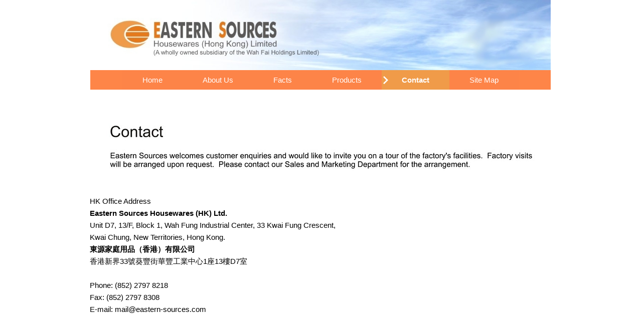

--- FILE ---
content_type: text/html; charset=utf-8
request_url: https://eastern-sources.com.hk/Contact/
body_size: 2052
content:
<!DOCTYPE html>
<html lang="en">
<head>
	<meta http-equiv="content-type" content="text/html; charset=utf-8" />
	<title>Contact</title>
	<base href="https://eastern-sources.com.hk/" />
			<meta name="viewport" content="width=device-width, initial-scale=1" />
		<meta name="description" content="" />
	<meta name="keywords" content="" />
		<!-- Facebook Open Graph -->
	<meta property="og:title" content="Contact" />
	<meta property="og:description" content="" />
	<meta property="og:image" content="" />
	<meta property="og:type" content="article" />
	<meta property="og:url" content="https://eastern-sources.com.hk/Contact/" />
	<!-- Facebook Open Graph end -->
		
	<link href="css/bootstrap.min.css" rel="stylesheet" type="text/css" />
	<script src="js/jquery-1.11.3.min.js" type="text/javascript"></script>
	<script src="js/bootstrap.min.js" type="text/javascript"></script>
	<script src="js/main.js?v=20210621101313" type="text/javascript"></script>

	<link href="css/font-awesome/font-awesome.min.css?v=4.7.0" rel="stylesheet" type="text/css" />
	<link href="css/site.css?v=20210303163110" rel="stylesheet" type="text/css" id="wb-site-stylesheet" />
	<link href="css/common.css?ts=1624268139" rel="stylesheet" type="text/css" />
	<link href="css/19.css?ts=1624268139" rel="stylesheet" type="text/css" id="wb-page-stylesheet" />
	<link rel="icon" href="/gallery/favicon_icon-ts1616080872.png" type="image/png" />
	<script type="text/javascript">
	window.useTrailingSlashes = true;
</script>
	
	<link href="css/flag-icon-css/css/flag-icon.min.css" rel="stylesheet" type="text/css" />	
	<!--[if lt IE 9]>
	<script src="js/html5shiv.min.js"></script>
	<![endif]-->

	</head>


<body class="site  " ><div class="root"><div class="vbox wb_container" id="wb_header">
	
<div class="wb_cont_inner"><div id="wb_element_instance181" class="wb_element wb_element_picture" data-plugin="Picture" title=""><a href=""><img alt="" src="gallery_gen/674b02e05805967101b4e37861e76184_1240x189.10675381264.jpg"></a></div></div><div class="wb_cont_outer"></div><div class="wb_cont_bg"></div></div>
<div class="vbox wb_container" id="wb_main">
	
<div class="wb_cont_inner"><div id="wb_element_instance182" class="wb_element wb-menu wb-menu-mobile" data-plugin="Menu"><a class="btn btn-default btn-collapser"><span class="icon-bar"></span><span class="icon-bar"></span><span class="icon-bar"></span></a><ul class="hmenu" dir="ltr"><li><a href="" target="_self">Home</a></li><li><a href="Introduction/" target="_self">About Us</a><ul><li><a href="Introduction/" target="_self">Introduction</a></li><li><a href="Mission-Statement/" target="_self">Mission Statement</a></li><li><a href="Welcome-Message/" target="_self">Welcome Message</a></li><li><a href="Eng-Automation/" target="_self">Eng. Automation</a></li><li><a href="In-House-Certified-Lab/" target="_self">In-House Certified Lab</a></li></ul></li><li><a href="Company-History/" target="_self">Facts</a><ul><li><a href="Company-History/" target="_self">Company History</a></li><li><a href="Product-Experiences/" target="_self">Product Experiences</a></li><li><a href="ISO-90012000/" target="_self">ISO 9001:2000</a></li><li><a href="Safety-Approvals/" target="_self">Safety Approvals</a></li><li><a href="Patents/" target="_self">Patents</a></li></ul></li><li><a href="Food-Grinder/" target="_self">Products</a><ul><li><a href="Tooling/" target="_self">Workshops</a></li><li><a href="Administration-building/" target="_self">More Facilities</a></li></ul></li><li class="active"><a href="Contact/" target="_self">Contact</a><ul><li><a href="Location/" target="_self">Location</a></li></ul></li><li><a href="Site-Map/" target="_self">Site Map</a></li></ul><div class="clearfix"></div></div><div id="wb_element_instance184" class="wb_element wb_element_picture" data-plugin="Picture" title=""><img alt="" src="gallery_gen/2c84990ec18679f54cc5d198b9289415.jpg"></div><div id="wb_element_instance185" class="wb_element wb_text_element" data-plugin="TextArea" style=" line-height: normal;"><p class="wb-stl-custom9">HK Office Address</p>

<p class="wb-stl-custom9"><strong>Eastern Sources Housewares (HK) Ltd.</strong></p>

<p class="wb-stl-custom9">Unit D7, 13/F, Block 1, Wah Fung Industrial Center, 33 Kwai Fung Crescent, Kwai Chung, New Territories, Hong Kong.</p>

<p class="wb-stl-custom9"><strong>東源家庭用品（香港）有限公司</strong></p>

<p class="wb-stl-custom9">香港新界33號葵豐街華豐工業中心1座13樓D7室</p>

<p class="wb-stl-custom9"> </p>

<p class="wb-stl-custom9">Phone: (852) 2797 8218</p>

<p class="wb-stl-custom9">Fax: (852) 2797 8308</p>

<p class="wb-stl-custom9">E-mail: mail@eastern-sources.com</p>

<p class="wb-stl-custom4"> </p>

<p class="wb-stl-custom4"> </p>
</div><div id="wb_element_instance186" class="wb_element" data-plugin="CustomHtml" style=" overflow: hidden;"><div style="height: 100%;"><iframe src="https://www.google.com/maps/embed?pb=!1m14!1m8!1m3!1d3689.9326244648714!2d114.12267033068846!3d22.356172736280175!3m2!1i1024!2i768!4f13.1!3m3!1m2!1s0x3403f8be95735c55%3A0x6c882d706b43716e!2sWah%20Fung%20Industrial%20Centre!5e0!3m2!1sen!2stw!4v1618729385504!5m2!1sen!2stw" width="400" height="340" style="border:0;" allowfullscreen="" loading="lazy"></iframe></div></div></div><div class="wb_cont_outer"></div><div class="wb_cont_bg"></div></div>
<div class="vbox wb_container" id="wb_footer">
	
<div class="wb_cont_inner" style="height: 144px;"><div id="wb_element_instance183" class="wb_element wb_text_element" data-plugin="TextArea" style=" line-height: normal;"><h4 class="wb-stl-custom10" style="text-align: center;">Copyright © Eastern Sources Housewares (HK) Ltd. All Rights Reserved.</h4>
</div><div id="wb_element_instance187" class="wb_element" data-plugin="" style="text-align: center; width: 100%;"><div class="wb_footer"></div><script type="text/javascript">
			$(function() {
				var footer = $(".wb_footer");
				var html = (footer.html() + "").replace(/^\s+|\s+$/g, "");
				if (!html) {
					footer.parent().remove();
					footer = $("#wb_footer, #wb_footer .wb_cont_inner");
					footer.css({height: ""});
				}
			});
			</script></div></div><div class="wb_cont_outer"></div><div class="wb_cont_bg"></div></div><div class="wb_sbg"></div></div></body>
</html>


--- FILE ---
content_type: text/css
request_url: https://eastern-sources.com.hk/css/common.css?ts=1624268139
body_size: 2039
content:
@import url("https://fonts.googleapis.com/css?family=Exo 2:100,100i,200,200i,300,300i,400,400i,500,500i,600,600i,700,700i,800,800i,900,900i&subset=cyrillic,cyrillic-ext,latin,latin-ext,vietnamese");
@import url("https://fonts.googleapis.com/css?family=Open Sans:300,300i,400,400i,600,600i,700,700i,800,800i&subset=cyrillic,cyrillic-ext,greek,greek-ext,latin,latin-ext,vietnamese");
@import url("https://fonts.googleapis.com/css?family=Open Sans Condensed:300,300i,700&subset=cyrillic,cyrillic-ext,greek,greek-ext,latin,latin-ext,vietnamese");
@import url("https://fonts.googleapis.com/css?family=PT Sans:400,400i,700,700i&subset=cyrillic,cyrillic-ext,latin,latin-ext");
@import url("https://fonts.googleapis.com/css?family=PT Sans Caption:400,700&subset=cyrillic,cyrillic-ext,latin,latin-ext");
@import url("https://fonts.googleapis.com/css?family=PT Sans Narrow:400,700&subset=cyrillic,cyrillic-ext,latin,latin-ext");
@import url("https://fonts.googleapis.com/css?family=Roboto:100,100i,300,300i,400,400i,500,500i,700,700i,900,900i&subset=cyrillic,cyrillic-ext,greek,greek-ext,latin,latin-ext,vietnamese");
@import url("https://fonts.googleapis.com/css?family=Roboto Condensed:300,300i,400,400i,700,700i&subset=cyrillic,cyrillic-ext,greek,greek-ext,latin,latin-ext,vietnamese");
@import url("https://fonts.googleapis.com/css?family=Roboto Slab:100,200,300,400,500,600,700,800,900&subset=cyrillic,cyrillic-ext,greek,greek-ext,latin,latin-ext,vietnamese");
@import url("https://fonts.googleapis.com/css?family=Averia Serif Libre:300,300i,400,400i,700,700i&subset=latin");
@import url("https://fonts.googleapis.com/css?family=IBM Plex Mono:100,100i,200,200i,300,300i,400,400i,500,500i,600,600i,700,700i&subset=cyrillic,cyrillic-ext,latin,latin-ext,vietnamese");
@import url("https://fonts.googleapis.com/css?family=Poppins:100,100i,200,200i,300,300i,400,400i,500,500i,600,600i,700,700i,800,800i,900,900i&subset=devanagari,latin,latin-ext");

.wb-stl-pagetitle { font-size: 18px; font-style: normal normal; font: normal normal 18px Arial,Helvetica,sans-serif; color: #000000; text-decoration: none; text-align: left; line-height: 25px; margin: 0px 0px 0px 0px; padding: 0px 0px 0px 0px; text-transform: uppercase; }
.wb-stl-pagetitle a { font-size: 18px; font-style: normal; font: normal normal 18px Arial,Helvetica,sans-serif; color: #000000; text-decoration: underline; text-align: left; line-height: 25px; font-weight: normal; }
.wb-stl-pagetitle a:hover { font-size: 18px; font-style: normal; font: normal normal 18px Arial,Helvetica,sans-serif; color: #000000; text-decoration: underline; text-align: left; line-height: 25px; font-weight: normal; }
.wb-stl-subtitle { font-size: 13px; font-style: normal normal; font: normal normal 13px Arial,Helvetica,sans-serif; color: #000000; text-decoration: none; text-align: left; line-height: 14px; margin: 0px 0px 0px 0px; padding: 0px 0px 0px 0px; text-transform: none; }
.wb-stl-subtitle a { font-size: 13px; font-style: normal; font: normal normal 13px Arial,Helvetica,sans-serif; color: #000000; text-decoration: underline; text-align: left; line-height: 14px; font-weight: normal; }
.wb-stl-subtitle a:hover { font-size: 13px; font-style: normal; font: normal normal 13px Arial,Helvetica,sans-serif; color: #000000; text-decoration: underline; text-align: left; line-height: 14px; font-weight: normal; }
.wb-stl-heading1 { font-size: 18px; font-style: normal normal; font: normal normal 18px Arial,Helvetica,sans-serif; color: #424242; text-decoration: none; text-align: left; line-height: 21px; margin: 0px 0px 0px 0px; padding: 0px 0px 0px 0px; text-transform: none; }
.wb-stl-heading1 a { font-size: 18px; font-style: normal; font: normal normal 18px Arial,Helvetica,sans-serif; color: #000000; text-decoration: underline; text-align: left; line-height: 21px; font-weight: normal; }
.wb-stl-heading1 a:hover { font-size: 18px; font-style: normal; font: normal normal 18px Arial,Helvetica,sans-serif; color: #000000; text-decoration: underline; text-align: left; line-height: 21px; font-weight: normal; }
.wb-stl-heading2 { font-size: 14px; font-style: normal normal; font: normal normal 14px Arial,Helvetica,sans-serif; color: #000000; text-decoration: none; text-align: left; line-height: 17px; margin: 0px 0px 0px 0px; padding: 0px 0px 0px 0px; text-transform: none; }
.wb-stl-heading2 a { font-size: 14px; font-style: normal; font: normal normal 14px Arial,Helvetica,sans-serif; color: #000000; text-decoration: underline; text-align: left; line-height: 17px; font-weight: normal; }
.wb-stl-heading2 a:hover { font-size: 14px; font-style: normal; font: normal normal 14px Arial,Helvetica,sans-serif; color: #000000; text-decoration: underline; text-align: left; line-height: 17px; font-weight: normal; }
.wb-stl-heading3 { font-size: 11px; font-style: normal normal; font: normal normal 11px Arial,Helvetica,sans-serif; color: #3B3B3B; text-decoration: none; text-align: left; line-height: 13px; margin: 0px 0px 0px 0px; padding: 0px 0px 0px 0px; text-transform: none; }
.wb-stl-heading3 a { font-size: 11px; font-style: normal; font: normal normal 11px Arial,Helvetica,sans-serif; color: #000000; text-decoration: underline; text-align: left; line-height: 13px; font-weight: normal; }
.wb-stl-heading3 a:hover { font-size: 11px; font-style: normal; font: normal normal 11px Arial,Helvetica,sans-serif; color: #000000; text-decoration: underline; text-align: left; line-height: 13px; font-weight: normal; }
.wb-stl-normal { font-size: 14px; font-style: normal normal; font: normal normal 14px Arial,Helvetica,sans-serif; color: #000000; text-decoration: none; text-align: left; line-height: 24px; margin: 0px 0px 0px 0px; padding: 0px 0px 0px 0px; text-transform: none; }
.wb-stl-normal a { font-size: 14px; font-style: normal; font: normal normal 14px Arial,Helvetica,sans-serif; color: #217DED; text-decoration: underline; text-align: left; line-height: 24px; font-weight: normal; }
.wb-stl-normal a:hover { font-size: 14px; font-style: normal; font: normal normal 14px Arial,Helvetica,sans-serif; color: #3480BA; text-decoration: underline; text-align: left; line-height: 24px; font-weight: normal; }
.wb-stl-highlight { font-size: 8px; font-style: normal bold; font: normal bold 8px Arial,Helvetica,sans-serif; color: #FF9D00; text-decoration: none; text-align: left; line-height: 14px; margin: 0px 0px 0px 0px; padding: 0px 0px 0px 0px; text-transform: none; }
.wb-stl-highlight a { font-size: 8px; font-style: normal; font: normal bold 8px Arial,Helvetica,sans-serif; color: #FF9D00; text-decoration: underline; text-align: left; line-height: 14px; font-weight: bold; }
.wb-stl-highlight a:hover { font-size: 8px; font-style: normal; font: normal bold 8px Arial,Helvetica,sans-serif; color: #FFA621; text-decoration: underline; text-align: left; line-height: 14px; font-weight: bold; }
.wb-stl-special { font-size: 8px; font-style: normal bold; font: normal bold 8px Arial,Helvetica,sans-serif; color: #1C9E30; text-decoration: none; text-align: left; line-height: 14px; margin: 0px 0px 20px 0px; padding: 0px 0px 0px 0px; text-transform: none; }
.wb-stl-special a { font-size: 8px; font-style: normal; font: normal bold 8px Arial,Helvetica,sans-serif; color: #1C9E30; text-decoration: underline; text-align: left; line-height: 14px; font-weight: bold; }
.wb-stl-special a:hover { font-size: 8px; font-style: normal; font: normal bold 8px Arial,Helvetica,sans-serif; color: #28A63B; text-decoration: underline; text-align: left; line-height: 14px; font-weight: bold; }
.wb-stl-footer { font-size: 12px; font-style: normal normal; font: normal normal 12px Arial,Helvetica,sans-serif; color: #000000; text-decoration: none; text-align: left; line-height: 14px; margin: 0px 0px 0px 0px; padding: 0px 0px 0px 0px; text-transform: none; }
.wb-stl-footer a { font-size: 12px; font-style: normal; font: normal normal 12px Arial,Helvetica,sans-serif; color: #969696; text-decoration: underline; text-align: left; line-height: 14px; font-weight: normal; }
.wb-stl-footer a:hover { font-size: 12px; font-style: normal; font: normal normal 12px Arial,Helvetica,sans-serif; color: #969696; text-decoration: none; text-align: left; line-height: 14px; font-weight: normal; }
.wb-stl-custom1 { font-size: 15px; font-style: normal bold; font: normal bold 15px Arial,Helvetica,sans-serif; color: #000000; text-decoration: none; text-align: left; line-height: 25px; letter-spacing: 1px; margin: 0px 0px 0px 0px; padding: 0px 0px 0px 0px; text-transform: none; }
.wb-stl-custom1 a { font-size: 15px; font-style: normal; font: normal bold 15px Arial,Helvetica,sans-serif; color: #FFFFFF; text-decoration: none; text-align: left; line-height: 25px; letter-spacing: 1px; font-weight: normal; }
.wb-stl-custom1 a:hover { font-size: 15px; font-style: normal; font: normal bold 15px Arial,Helvetica,sans-serif; color: #FFFFFF; text-decoration: none; text-align: left; line-height: 25px; letter-spacing: 1px; font-weight: normal; }
.wb-stl-custom2 { font-size: 14px; font-style: normal normal; font: normal normal 14px Arial,Helvetica,sans-serif; color: #949494; text-decoration: none; text-align: left; line-height: 18px; letter-spacing: 2px; margin: 0px 0px 0px 0px; padding: 0px 0px 0px 0px; text-transform: none; }
.wb-stl-custom2 a { font-size: 14px; font-style: normal; font: normal normal 14px Arial,Helvetica,sans-serif; color: #FFFFFF; text-decoration: none; text-align: left; line-height: 18px; letter-spacing: 2px; font-weight: normal; }
.wb-stl-custom2 a:hover { font-size: 14px; font-style: normal; font: normal normal 14px Arial,Helvetica,sans-serif; color: #FFFFFF; text-decoration: none; text-align: left; line-height: 18px; letter-spacing: 2px; font-weight: normal; }
.wb-stl-custom3 { font-size: 13px; font-style: normal bold; font: normal bold 13px Arial,Helvetica,sans-serif; color: #000000; text-decoration: none; text-align: left; line-height: 16px; margin: 0px 0px 0px 0px; padding: 0px 0px 0px 0px; text-transform: none; }
.wb-stl-custom3 a { font-size: 13px; font-style: normal; font: normal bold 13px Arial,Helvetica,sans-serif; color: #FFFFFF; text-decoration: none; text-align: left; line-height: 16px; font-weight: normal; }
.wb-stl-custom3 a:hover { font-size: 13px; font-style: normal; font: normal bold 13px Arial,Helvetica,sans-serif; color: #FFFFFF; text-decoration: none; text-align: left; line-height: 16px; font-weight: normal; }
.wb-stl-custom4 { font-size: 9px; font-style: normal normal; font: normal normal 9px Arial,Helvetica,sans-serif; color: #000000; text-decoration: none; text-align: left; line-height: 14px; margin: 0px 0px 0px 0px; padding: 0px 0px 0px 0px; text-transform: none; }
.wb-stl-custom4 a { font-size: 9px; font-style: normal; font: normal normal 9px Arial,Helvetica,sans-serif; color: #0099E0; text-decoration: none; text-align: left; line-height: 14px; font-weight: normal; }
.wb-stl-custom4 a:hover { font-size: 9px; font-style: normal; font: normal normal 9px Arial,Helvetica,sans-serif; color: #0081C7; text-decoration: none; text-align: left; line-height: 14px; font-weight: normal; }
.wb-stl-custom5 { font-size: 24px; font-style: normal normal; font: normal normal 24px Arial,Helvetica,sans-serif; color: #225FBA; text-decoration: none; text-align: center; line-height: 24px; margin: 0px 0px 0px 0px; padding: 0px 0px 0px 0px; text-transform: none; }
.wb-stl-custom5 a { font-size: 24px; font-style: normal; font: normal normal 24px Arial,Helvetica,sans-serif; color: #000000; text-decoration: none; text-align: center; line-height: 24px; font-weight: normal; }
.wb-stl-custom5 a:hover { font-size: 24px; font-style: normal; font: normal normal 24px Arial,Helvetica,sans-serif; color: #000000; text-decoration: none; text-align: center; line-height: 24px; font-weight: normal; }
.wb-stl-custom6 { font-size: 8px; font-style: normal normal; font: normal normal 8px Arial,Helvetica,sans-serif; color: #454545; text-decoration: none; text-align: left; line-height: 10px; margin: 0px 0px 0px 0px; padding: 0px 0px 0px 0px; text-transform: none; }
.wb-stl-custom6 a { font-size: 8px; font-style: normal; font: normal normal 8px Arial,Helvetica,sans-serif; color: #0070E8; text-decoration: none; text-align: left; line-height: 10px; font-weight: normal; }
.wb-stl-custom6 a:hover { font-size: 8px; font-style: normal; font: normal normal 8px Arial,Helvetica,sans-serif; color: #0063CC; text-decoration: none; text-align: left; line-height: 10px; font-weight: normal; }
.wb-stl-custom7 { font-size: 12px; font-style: normal normal; font: normal normal 12px Arial,Helvetica,sans-serif; color: #424242; text-decoration: none; text-align: left; line-height: 15px; letter-spacing: 3px; margin: 0px 0px 0px 0px; padding: 0px 0px 0px 0px; text-transform: none; }
.wb-stl-custom7 a { font-size: 12px; font-style: normal; font: normal normal 12px Arial,Helvetica,sans-serif; color: #000000; text-decoration: none; text-align: left; line-height: 15px; letter-spacing: 3px; font-weight: normal; }
.wb-stl-custom7 a:hover { font-size: 12px; font-style: normal; font: normal normal 12px Arial,Helvetica,sans-serif; color: #000000; text-decoration: none; text-align: left; line-height: 15px; letter-spacing: 3px; font-weight: normal; }
.wb-stl-custom8 { font-size: 15px; font-style: normal normal; font: normal normal 15px Arial,Helvetica,sans-serif; color: #949494; text-decoration: none; text-align: left; line-height: 17px; letter-spacing: 3px; margin: 0px 0px 0px 0px; padding: 0px 0px 0px 0px; text-transform: none; }
.wb-stl-custom8 a { font-size: 15px; font-style: normal; font: normal normal 15px Arial,Helvetica,sans-serif; color: #000000; text-decoration: none; text-align: left; line-height: 17px; letter-spacing: 3px; font-weight: normal; }
.wb-stl-custom8 a:hover { font-size: 15px; font-style: normal; font: normal normal 15px Arial,Helvetica,sans-serif; color: #000000; text-decoration: none; text-align: left; line-height: 17px; letter-spacing: 3px; font-weight: normal; }
.wb-stl-custom9 { font-size: 18px; font-style: normal normal; font: normal normal 18px Arial,Helvetica,sans-serif; color: #000000; text-decoration: none; text-align: left; line-height: 29px; margin: 0px 0px 0px 0px; padding: 0px 0px 0px 0px; text-transform: none; }
.wb-stl-custom9 a { font-size: 18px; font-style: normal; font: normal normal 18px Arial,Helvetica,sans-serif; color: #0099E0; text-decoration: none; text-align: left; line-height: 29px; font-weight: normal; }
.wb-stl-custom9 a:hover { font-size: 18px; font-style: normal; font: normal normal 18px Arial,Helvetica,sans-serif; color: #0081C7; text-decoration: none; text-align: left; line-height: 29px; font-weight: normal; }
.wb-stl-custom10 { font-size: 15px; font-style: normal normal; font: normal normal 15px Arial,Helvetica,sans-serif; color: #000000; text-decoration: none; text-align: left; line-height: 24px; margin: 0px 0px 0px 0px; padding: 0px 0px 0px 0px; text-transform: none; }
.wb-stl-custom10 a { font-size: 15px; font-style: normal; font: normal normal 15px Arial,Helvetica,sans-serif; color: #000000; text-decoration: none; text-align: left; line-height: 24px; font-weight: normal; }
.wb-stl-custom10 a:hover { font-size: 15px; font-style: normal; font: normal normal 15px Arial,Helvetica,sans-serif; color: #000000; text-decoration: none; text-align: left; line-height: 24px; font-weight: normal; }
.wb-stl-custom11 { font-size: 10px; font-style: normal normal; font: normal normal 10px Arial,Helvetica,sans-serif; color: #949494; text-decoration: none; text-align: left; line-height: 15px; letter-spacing: 3px; margin: 0px 0px 0px 0px; padding: 0px 0px 0px 0px; text-transform: none; }
.wb-stl-custom11 a { font-size: 10px; font-style: normal; font: normal normal 10px Arial,Helvetica,sans-serif; color: #FFFFFF; text-decoration: none; text-align: left; line-height: 15px; letter-spacing: 3px; font-weight: normal; }
.wb-stl-custom11 a:hover { font-size: 10px; font-style: normal; font: normal normal 10px Arial,Helvetica,sans-serif; color: #FFFFFF; text-decoration: none; text-align: left; line-height: 15px; letter-spacing: 3px; font-weight: normal; }
.wb-stl-custom12 { font-size: 8px; font-style: normal normal; font: normal normal 8px Arial,Helvetica,sans-serif; color: #000000; text-decoration: none; text-align: left; line-height: 8px; margin: 0px 0px 0px 0px; padding: 0px 0px 0px 0px; text-transform: none; }
.wb-stl-custom12 a { font-size: 8px; font-style: normal; font: normal normal 8px Arial,Helvetica,sans-serif; color: #FFFFFF; text-decoration: none; text-align: left; line-height: 8px; font-weight: normal; }
.wb-stl-custom12 a:hover { font-size: 8px; font-style: normal; font: normal normal 8px Arial,Helvetica,sans-serif; color: #FFFFFF; text-decoration: none; text-align: left; line-height: 8px; font-weight: normal; }
.wb-stl-custom13 { font-size: 8px; font-style: normal normal; font: normal normal 8px Arial,Helvetica,sans-serif; color: #000000; text-decoration: none; text-align: left; line-height: 8px; margin: 0px 0px 0px 0px; padding: 5px 0px 0px 0px; text-transform: none; }
.wb-stl-custom13 a { font-size: 8px; font-style: normal; font: normal normal 8px Arial,Helvetica,sans-serif; color: #FFFFFF; text-decoration: none; text-align: left; line-height: 8px; font-weight: normal; }
.wb-stl-custom13 a:hover { font-size: 8px; font-style: normal; font: normal normal 8px Arial,Helvetica,sans-serif; color: #FFFFFF; text-decoration: none; text-align: left; line-height: 8px; font-weight: normal; }
.wb-stl-custom14 { font-size: 13px; font-style: normal normal; font: normal normal 13px Arial,Helvetica,sans-serif; color: #000000; text-decoration: none; text-align: left; line-height: 13px; margin: 0px 0px 0px 0px; padding: 5px 0px 0px 0px; text-transform: none; }
.wb-stl-custom14 a { font-size: 13px; font-style: normal; font: normal normal 13px Arial,Helvetica,sans-serif; color: #FFFFFF; text-decoration: none; text-align: left; line-height: 13px; font-weight: normal; }
.wb-stl-custom14 a:hover { font-size: 13px; font-style: normal; font: normal normal 13px Arial,Helvetica,sans-serif; color: #FFFFFF; text-decoration: none; text-align: left; line-height: 13px; font-weight: normal; }
.wb-stl-custom15 { font-size: 16px; font-style: normal bold; font: normal bold 16px Arial,Helvetica,sans-serif; color: #000000; text-decoration: none; text-align: left; line-height: 30px; margin: 0px 0px 0px 0px; padding: 0px 0px 0px 0px; text-transform: none; }
.wb-stl-custom15 a { font-size: 16px; font-style: normal; font: normal bold 16px Arial,Helvetica,sans-serif; color: #FFFFFF; text-decoration: none; text-align: left; line-height: 30px; font-weight: normal; }
.wb-stl-custom15 a:hover { font-size: 16px; font-style: normal; font: normal bold 16px Arial,Helvetica,sans-serif; color: #FFFFFF; text-decoration: none; text-align: left; line-height: 30px; font-weight: normal; }
.wb-stl-custom16 { font-size: 9px; font-style: normal normal; font: normal normal 9px 'IBM Plex Mono',Arial,monospace; color: #000000; text-decoration: none; text-align: left; line-height: 14px; margin: 0px 0px 0px 0px; padding: 0px 0px 0px 0px; text-transform: none; }
.wb-stl-custom16 a { font-size: 9px; font-style: normal; font: normal normal 9px 'IBM Plex Mono',Arial,monospace; color: #0099E0; text-decoration: none; text-align: left; line-height: 14px; font-weight: normal; }
.wb-stl-custom16 a:hover { font-size: 9px; font-style: normal; font: normal normal 9px 'IBM Plex Mono',Arial,monospace; color: #0081C7; text-decoration: none; text-align: left; line-height: 14px; font-weight: normal; }
.wb-stl-custom17 { font-size: 10px; font-style: normal normal; font: normal normal 10px Arial,Helvetica,sans-serif; color: #000000; text-decoration: none; text-align: left; line-height: 15px; margin: 2px 0px 2px 0px; padding: 0px 0px 0px 0px; text-transform: none; }
.wb-stl-custom17 a { font-size: 10px; font-style: normal; font: normal normal 10px Arial,Helvetica,sans-serif; color: #FFFFFF; text-decoration: none; text-align: left; line-height: 15px; font-weight: normal; }
.wb-stl-custom17 a:hover { font-size: 10px; font-style: normal; font: normal normal 10px Arial,Helvetica,sans-serif; color: #FFFFFF; text-decoration: none; text-align: left; line-height: 15px; font-weight: normal; }
.wb-stl-list1 { font-size: 8px; font-style: normal normal; font: normal normal 8px Arial,Helvetica,sans-serif; color: #000000; text-decoration: none; text-align: left; line-height: 8px; margin: 0px 0px 0px 0px; padding: 0px 0px 0px 40px; text-transform: none; }
.wb-stl-list1 a { font-size: 8px; font-style: normal; font: normal normal 8px Arial,Helvetica,sans-serif; color: #FFFFFF; text-decoration: none; text-align: left; line-height: 8px; font-weight: normal; }
.wb-stl-list1 a:hover { font-size: 8px; font-style: normal; font: normal normal 8px Arial,Helvetica,sans-serif; color: #FFFFFF; text-decoration: none; text-align: left; line-height: 8px; font-weight: normal; }
ul.wb-stl-list1 ul:not([class]), ul.wb-stl-list1 ol:not([class]), ol.wb-stl-list1 ul:not([class]), ol.wb-stl-list1 ol:not([class]) { font-size: 8px; font-style: normal normal; font: normal normal 8px Arial,Helvetica,sans-serif; color: #000000; text-decoration: none; text-align: left; line-height: 8px; margin: 0px 0px 0px 0px; padding: 0px 0px 0px 40px; text-transform: none; }
ul.wb-stl-list1 :not([class]) > li, ol.wb-stl-list1 :not([class]) > li { font-size: 8px; font-style: normal normal; font: normal normal 8px Arial,Helvetica,sans-serif; color: #000000; text-decoration: none; text-align: left; line-height: 8px; margin: 0px 0px 0px 0px; padding: 0px 0px 0px 0px; list-style-type: unset; }
ul.wb-stl-list1 li::before, ol.wb-stl-list1 li::before { display: none; }
.wb-stl-list2 { font-size: 10px; font-style: normal normal; font: normal normal 10px Arial,Helvetica,sans-serif; color: #777777; text-decoration: none; text-align: left; line-height: 11px; margin: 0px 0px 0px 0px; padding: 0px 0px 0px 40px; text-transform: none; }
.wb-stl-list2 a { font-size: 10px; font-style: normal; font: normal normal 10px Arial,Helvetica,sans-serif; color: #FFFFFF; text-decoration: none; text-align: left; line-height: 11px; font-weight: normal; }
.wb-stl-list2 a:hover { font-size: 10px; font-style: normal; font: normal normal 10px Arial,Helvetica,sans-serif; color: #FFFFFF; text-decoration: none; text-align: left; line-height: 11px; font-weight: normal; }
ul.wb-stl-list2 ul:not([class]), ul.wb-stl-list2 ol:not([class]), ol.wb-stl-list2 ul:not([class]), ol.wb-stl-list2 ol:not([class]) { font-size: 10px; font-style: normal normal; font: normal normal 10px Arial,Helvetica,sans-serif; color: #777777; text-decoration: none; text-align: left; line-height: 11px; margin: 0px 0px 0px 0px; padding: 0px 0px 0px 40px; text-transform: none; }
ul.wb-stl-list2 :not([class]) > li, ol.wb-stl-list2 :not([class]) > li { font-size: 10px; font-style: normal normal; font: normal normal 10px Arial,Helvetica,sans-serif; color: #777777; text-decoration: none; text-align: left; line-height: 11px; margin: 0px 0px 0px 0px; padding: 0px 0px 0px 0px; list-style-type: unset; }
ul.wb-stl-list2 li::before, ol.wb-stl-list2 li::before { display: none; }
.wb-stl-list3 { font-size: 12px; font-style: normal normal; font: normal normal 12px Arial,Helvetica,sans-serif; color: #FFFFFF; text-decoration: none; text-align: left; line-height: 14px; margin: 0px 0px 0px 0px; padding: 0px 0px 0px 40px; text-transform: none; }
.wb-stl-list3 a { font-size: 12px; font-style: normal; font: normal normal 12px Arial,Helvetica,sans-serif; color: #FFFFFF; text-decoration: none; text-align: left; line-height: 14px; font-weight: normal; }
.wb-stl-list3 a:hover { font-size: 12px; font-style: normal; font: normal normal 12px Arial,Helvetica,sans-serif; color: #FFFFFF; text-decoration: none; text-align: left; line-height: 14px; font-weight: normal; }
ul.wb-stl-list3 ul:not([class]), ul.wb-stl-list3 ol:not([class]), ol.wb-stl-list3 ul:not([class]), ol.wb-stl-list3 ol:not([class]) { font-size: 12px; font-style: normal normal; font: normal normal 12px Arial,Helvetica,sans-serif; color: #FFFFFF; text-decoration: none; text-align: left; line-height: 14px; margin: 0px 0px 0px 0px; padding: 0px 0px 0px 40px; text-transform: none; }
ul.wb-stl-list3 :not([class]) > li, ol.wb-stl-list3 :not([class]) > li { font-size: 12px; font-style: normal normal; font: normal normal 12px Arial,Helvetica,sans-serif; color: #FFFFFF; text-decoration: none; text-align: left; line-height: 14px; margin: 0px 0px 0px 0px; padding: 0px 0px 0px 0px; list-style-type: unset; }
ul.wb-stl-list3 li::before, ol.wb-stl-list3 li::before { display: none; }
ul.wb-stl-list1 > li, ol.wb-stl-list1 > li { font-size: 8px; font-style: normal normal; font: normal normal 8px Arial,Helvetica,sans-serif; color: #000000; text-decoration: none; text-align: left; line-height: 8px; margin: 0px 0px 0px 0px; padding: 0px 0px 0px 0px; list-style-type: unset; }
ul.wb-stl-list1 > li::before, ol.wb-stl-list1 > li::before { display: none; }
ul.wb-stl-list2 > li, ol.wb-stl-list2 > li { font-size: 10px; font-style: normal normal; font: normal normal 10px Arial,Helvetica,sans-serif; color: #777777; text-decoration: none; text-align: left; line-height: 11px; margin: 0px 0px 0px 0px; padding: 0px 0px 0px 0px; list-style-type: unset; }
ul.wb-stl-list2 > li::before, ol.wb-stl-list2 > li::before { display: none; }
ul.wb-stl-list3 > li, ol.wb-stl-list3 > li { font-size: 12px; font-style: normal normal; font: normal normal 12px Arial,Helvetica,sans-serif; color: #FFFFFF; text-decoration: none; text-align: left; line-height: 14px; margin: 0px 0px 0px 0px; padding: 0px 0px 0px 0px; list-style-type: unset; }
ul.wb-stl-list3 > li::before, ol.wb-stl-list3 > li::before { display: none; }
.wb-elm-line { font-size: 1px; overflow: hidden; line-height: 1px; padding: 0; background: transparent; float: none; position: relative; }


@media (min-width: 768px) {
}

@media (min-width: 992px) {
}

@media (min-width: 1200px) {
	.wb-stl-pagetitle { font-size: 36px; font-style: normal normal; font: normal normal 36px Arial,Helvetica,sans-serif; color: #000000; text-decoration: none; text-align: left; line-height: 50px; margin: 0px 0px 0px 0px; padding: 0px 0px 0px 0px; text-transform: uppercase; }
	.wb-stl-pagetitle a { font-size: 36px; font-style: normal; font: normal normal 36px Arial,Helvetica,sans-serif; color: #000000; text-decoration: underline; text-align: left; line-height: 50px; font-weight: normal; }
	.wb-stl-pagetitle a:hover { font-size: 36px; font-style: normal; font: normal normal 36px Arial,Helvetica,sans-serif; color: #000000; text-decoration: underline; text-align: left; line-height: 50px; font-weight: normal; }
	.wb-stl-subtitle { font-size: 26px; font-style: normal normal; font: normal normal 26px Arial,Helvetica,sans-serif; color: #000000; text-decoration: none; text-align: left; line-height: 29px; margin: 0px 0px 0px 0px; padding: 0px 0px 0px 0px; text-transform: none; }
	.wb-stl-subtitle a { font-size: 26px; font-style: normal; font: normal normal 26px Arial,Helvetica,sans-serif; color: #000000; text-decoration: underline; text-align: left; line-height: 29px; font-weight: normal; }
	.wb-stl-subtitle a:hover { font-size: 26px; font-style: normal; font: normal normal 26px Arial,Helvetica,sans-serif; color: #000000; text-decoration: underline; text-align: left; line-height: 29px; font-weight: normal; }
	.wb-stl-heading1 { font-size: 36px; font-style: normal normal; font: normal normal 36px Arial,Helvetica,sans-serif; color: #424242; text-decoration: none; text-align: left; line-height: 42px; margin: 0px 0px 0px 0px; padding: 0px 0px 0px 0px; text-transform: none; }
	.wb-stl-heading1 a { font-size: 36px; font-style: normal; font: normal normal 36px Arial,Helvetica,sans-serif; color: #000000; text-decoration: underline; text-align: left; line-height: 42px; font-weight: normal; }
	.wb-stl-heading1 a:hover { font-size: 36px; font-style: normal; font: normal normal 36px Arial,Helvetica,sans-serif; color: #000000; text-decoration: underline; text-align: left; line-height: 42px; font-weight: normal; }
	.wb-stl-heading2 { font-size: 29px; font-style: normal normal; font: normal normal 29px Arial,Helvetica,sans-serif; color: #000000; text-decoration: none; text-align: left; line-height: 34px; margin: 0px 0px 0px 0px; padding: 0px 0px 0px 0px; text-transform: none; }
	.wb-stl-heading2 a { font-size: 29px; font-style: normal; font: normal normal 29px Arial,Helvetica,sans-serif; color: #000000; text-decoration: underline; text-align: left; line-height: 34px; font-weight: normal; }
	.wb-stl-heading2 a:hover { font-size: 29px; font-style: normal; font: normal normal 29px Arial,Helvetica,sans-serif; color: #000000; text-decoration: underline; text-align: left; line-height: 34px; font-weight: normal; }
	.wb-stl-heading3 { font-size: 22px; font-style: normal normal; font: normal normal 22px Arial,Helvetica,sans-serif; color: #3B3B3B; text-decoration: none; text-align: left; line-height: 25px; margin: 0px 0px 0px 0px; padding: 0px 0px 0px 0px; text-transform: none; }
	.wb-stl-heading3 a { font-size: 22px; font-style: normal; font: normal normal 22px Arial,Helvetica,sans-serif; color: #000000; text-decoration: underline; text-align: left; line-height: 25px; font-weight: normal; }
	.wb-stl-heading3 a:hover { font-size: 22px; font-style: normal; font: normal normal 22px Arial,Helvetica,sans-serif; color: #000000; text-decoration: underline; text-align: left; line-height: 25px; font-weight: normal; }
	.wb-stl-normal { font-size: 14px; font-style: normal normal; font: normal normal 14px Arial,Helvetica,sans-serif; color: #000000; text-decoration: none; text-align: left; line-height: 24px; margin: 0px 0px 0px 0px; padding: 0px 0px 0px 0px; text-transform: none; }
	.wb-stl-normal a { font-size: 14px; font-style: normal; font: normal normal 14px Arial,Helvetica,sans-serif; color: #217DED; text-decoration: underline; text-align: left; line-height: 24px; font-weight: normal; }
	.wb-stl-normal a:hover { font-size: 14px; font-style: normal; font: normal normal 14px Arial,Helvetica,sans-serif; color: #3480BA; text-decoration: underline; text-align: left; line-height: 24px; font-weight: normal; }
	.wb-stl-highlight { font-size: 17px; font-style: normal bold; font: normal bold 17px Arial,Helvetica,sans-serif; color: #FF9D00; text-decoration: none; text-align: left; line-height: 29px; margin: 0px 0px 0px 0px; padding: 0px 0px 0px 0px; text-transform: none; }
	.wb-stl-highlight a { font-size: 17px; font-style: normal; font: normal bold 17px Arial,Helvetica,sans-serif; color: #FF9D00; text-decoration: underline; text-align: left; line-height: 29px; font-weight: bold; }
	.wb-stl-highlight a:hover { font-size: 17px; font-style: normal; font: normal bold 17px Arial,Helvetica,sans-serif; color: #FFA621; text-decoration: underline; text-align: left; line-height: 29px; font-weight: bold; }
	.wb-stl-special { font-size: 17px; font-style: normal bold; font: normal bold 17px Arial,Helvetica,sans-serif; color: #1C9E30; text-decoration: none; text-align: left; line-height: 29px; margin: 0px 0px 20px 0px; padding: 0px 0px 0px 0px; text-transform: none; }
	.wb-stl-special a { font-size: 17px; font-style: normal; font: normal bold 17px Arial,Helvetica,sans-serif; color: #1C9E30; text-decoration: underline; text-align: left; line-height: 29px; font-weight: bold; }
	.wb-stl-special a:hover { font-size: 17px; font-style: normal; font: normal bold 17px Arial,Helvetica,sans-serif; color: #28A63B; text-decoration: underline; text-align: left; line-height: 29px; font-weight: bold; }
	.wb-stl-footer { font-size: 14px; font-style: normal normal; font: normal normal 14px Arial,Helvetica,sans-serif; color: #000000; text-decoration: none; text-align: left; line-height: 17px; margin: 0px 0px 0px 0px; padding: 0px 0px 0px 0px; text-transform: none; }
	.wb-stl-footer a { font-size: 14px; font-style: normal; font: normal normal 14px Arial,Helvetica,sans-serif; color: #969696; text-decoration: underline; text-align: left; line-height: 17px; font-weight: normal; }
	.wb-stl-footer a:hover { font-size: 14px; font-style: normal; font: normal normal 14px Arial,Helvetica,sans-serif; color: #969696; text-decoration: none; text-align: left; line-height: 17px; font-weight: normal; }
	.wb-stl-custom1 { font-size: 15px; font-style: normal bold; font: normal bold 15px Arial,Helvetica,sans-serif; color: #000000; text-decoration: none; text-align: left; line-height: 25px; letter-spacing: 1px; margin: 0px 0px 0px 0px; padding: 0px 0px 0px 0px; text-transform: none; }
	.wb-stl-custom1 a { font-size: 15px; font-style: normal; font: normal bold 15px Arial,Helvetica,sans-serif; color: #FFFFFF; text-decoration: none; text-align: left; line-height: 25px; letter-spacing: 1px; font-weight: normal; }
	.wb-stl-custom1 a:hover { font-size: 15px; font-style: normal; font: normal bold 15px Arial,Helvetica,sans-serif; color: #FFFFFF; text-decoration: none; text-align: left; line-height: 25px; letter-spacing: 1px; font-weight: normal; }
	.wb-stl-custom2 { font-size: 24px; font-style: normal normal; font: normal normal 24px Arial,Helvetica,sans-serif; color: #949494; text-decoration: none; text-align: left; line-height: 30px; letter-spacing: 2px; margin: 0px 0px 0px 0px; padding: 0px 0px 0px 0px; text-transform: none; }
	.wb-stl-custom2 a { font-size: 24px; font-style: normal; font: normal normal 24px Arial,Helvetica,sans-serif; color: #FFFFFF; text-decoration: none; text-align: left; line-height: 30px; letter-spacing: 2px; font-weight: normal; }
	.wb-stl-custom2 a:hover { font-size: 24px; font-style: normal; font: normal normal 24px Arial,Helvetica,sans-serif; color: #FFFFFF; text-decoration: none; text-align: left; line-height: 30px; letter-spacing: 2px; font-weight: normal; }
	.wb-stl-custom3 { font-size: 16px; font-style: normal bold; font: normal bold 16px Arial,Helvetica,sans-serif; color: #000000; text-decoration: none; text-align: left; line-height: 20px; margin: 0px 0px 0px 0px; padding: 0px 0px 0px 0px; text-transform: none; }
	.wb-stl-custom3 a { font-size: 16px; font-style: normal; font: normal bold 16px Arial,Helvetica,sans-serif; color: #FFFFFF; text-decoration: none; text-align: left; line-height: 20px; font-weight: normal; }
	.wb-stl-custom3 a:hover { font-size: 16px; font-style: normal; font: normal bold 16px Arial,Helvetica,sans-serif; color: #FFFFFF; text-decoration: none; text-align: left; line-height: 20px; font-weight: normal; }
	.wb-stl-custom4 { font-size: 15px; font-style: normal normal; font: normal normal 15px Arial,Helvetica,sans-serif; color: #000000; text-decoration: none; text-align: left; line-height: 24px; margin: 0px 0px 0px 0px; padding: 0px 0px 0px 0px; text-transform: none; }
	.wb-stl-custom4 a { font-size: 15px; font-style: normal; font: normal normal 15px Arial,Helvetica,sans-serif; color: #0099E0; text-decoration: none; text-align: left; line-height: 24px; font-weight: normal; }
	.wb-stl-custom4 a:hover { font-size: 15px; font-style: normal; font: normal normal 15px Arial,Helvetica,sans-serif; color: #0081C7; text-decoration: none; text-align: left; line-height: 24px; font-weight: normal; }
	.wb-stl-custom5 { font-size: 48px; font-style: normal normal; font: normal normal 48px Arial,Helvetica,sans-serif; color: #225FBA; text-decoration: none; text-align: center; line-height: 48px; margin: 0px 0px 0px 0px; padding: 0px 0px 0px 0px; text-transform: none; }
	.wb-stl-custom5 a { font-size: 48px; font-style: normal; font: normal normal 48px Arial,Helvetica,sans-serif; color: #000000; text-decoration: none; text-align: center; line-height: 48px; font-weight: normal; }
	.wb-stl-custom5 a:hover { font-size: 48px; font-style: normal; font: normal normal 48px Arial,Helvetica,sans-serif; color: #000000; text-decoration: none; text-align: center; line-height: 48px; font-weight: normal; }
	.wb-stl-custom6 { font-size: 12px; font-style: normal normal; font: normal normal 12px Arial,Helvetica,sans-serif; color: #454545; text-decoration: none; text-align: left; line-height: 20px; margin: 0px 0px 0px 0px; padding: 0px 0px 0px 0px; text-transform: none; }
	.wb-stl-custom6 a { font-size: 12px; font-style: normal; font: normal normal 12px Arial,Helvetica,sans-serif; color: #0070E8; text-decoration: none; text-align: left; line-height: 20px; font-weight: normal; }
	.wb-stl-custom6 a:hover { font-size: 12px; font-style: normal; font: normal normal 12px Arial,Helvetica,sans-serif; color: #0063CC; text-decoration: none; text-align: left; line-height: 20px; font-weight: normal; }
	.wb-stl-custom7 { font-size: 20px; font-style: normal normal; font: normal normal 20px Arial,Helvetica,sans-serif; color: #424242; text-decoration: none; text-align: left; line-height: 25px; letter-spacing: 3px; margin: 0px 0px 0px 0px; padding: 0px 0px 0px 0px; text-transform: none; }
	.wb-stl-custom7 a { font-size: 20px; font-style: normal; font: normal normal 20px Arial,Helvetica,sans-serif; color: #000000; text-decoration: none; text-align: left; line-height: 25px; letter-spacing: 3px; font-weight: normal; }
	.wb-stl-custom7 a:hover { font-size: 20px; font-style: normal; font: normal normal 20px Arial,Helvetica,sans-serif; color: #000000; text-decoration: none; text-align: left; line-height: 25px; letter-spacing: 3px; font-weight: normal; }
	.wb-stl-custom8 { font-size: 25px; font-style: normal normal; font: normal normal 25px Arial,Helvetica,sans-serif; color: #949494; text-decoration: none; text-align: left; line-height: 28px; letter-spacing: 3px; margin: 0px 0px 0px 0px; padding: 0px 0px 0px 0px; text-transform: none; }
	.wb-stl-custom8 a { font-size: 25px; font-style: normal; font: normal normal 25px Arial,Helvetica,sans-serif; color: #000000; text-decoration: none; text-align: left; line-height: 28px; letter-spacing: 3px; font-weight: normal; }
	.wb-stl-custom8 a:hover { font-size: 25px; font-style: normal; font: normal normal 25px Arial,Helvetica,sans-serif; color: #000000; text-decoration: none; text-align: left; line-height: 28px; letter-spacing: 3px; font-weight: normal; }
	.wb-stl-custom9 { font-size: 15px; font-style: normal normal; font: normal normal 15px Arial,Helvetica,sans-serif; color: #000000; text-decoration: none; text-align: left; line-height: 24px; margin: 0px 0px 0px 0px; padding: 0px 0px 0px 0px; text-transform: none; }
	.wb-stl-custom9 a { font-size: 15px; font-style: normal; font: normal normal 15px Arial,Helvetica,sans-serif; color: #0099E0; text-decoration: none; text-align: left; line-height: 24px; font-weight: normal; }
	.wb-stl-custom9 a:hover { font-size: 15px; font-style: normal; font: normal normal 15px Arial,Helvetica,sans-serif; color: #0081C7; text-decoration: none; text-align: left; line-height: 24px; font-weight: normal; }
	.wb-stl-custom10 { font-size: 15px; font-style: normal normal; font: normal normal 15px Arial,Helvetica,sans-serif; color: #000000; text-decoration: none; text-align: left; line-height: 24px; margin: 0px 0px 0px 0px; padding: 0px 0px 0px 0px; text-transform: none; }
	.wb-stl-custom10 a { font-size: 15px; font-style: normal; font: normal normal 15px Arial,Helvetica,sans-serif; color: #000000; text-decoration: none; text-align: left; line-height: 24px; font-weight: normal; }
	.wb-stl-custom10 a:hover { font-size: 15px; font-style: normal; font: normal normal 15px Arial,Helvetica,sans-serif; color: #000000; text-decoration: none; text-align: left; line-height: 24px; font-weight: normal; }
	.wb-stl-custom11 { font-size: 17px; font-style: normal normal; font: normal normal 17px Arial,Helvetica,sans-serif; color: #949494; text-decoration: none; text-align: left; line-height: 25px; letter-spacing: 3px; margin: 0px 0px 0px 0px; padding: 0px 0px 0px 0px; text-transform: none; }
	.wb-stl-custom11 a { font-size: 17px; font-style: normal; font: normal normal 17px Arial,Helvetica,sans-serif; color: #FFFFFF; text-decoration: none; text-align: left; line-height: 25px; letter-spacing: 3px; font-weight: normal; }
	.wb-stl-custom11 a:hover { font-size: 17px; font-style: normal; font: normal normal 17px Arial,Helvetica,sans-serif; color: #FFFFFF; text-decoration: none; text-align: left; line-height: 25px; letter-spacing: 3px; font-weight: normal; }
	.wb-stl-custom12 { font-size: 15px; font-style: normal normal; font: normal normal 15px Arial,Helvetica,sans-serif; color: #000000; text-decoration: none; text-align: left; line-height: 30px; margin: 0px 0px 0px 0px; padding: 0px 0px 0px 0px; text-transform: none; }
	.wb-stl-custom12 a { font-size: 15px; font-style: normal; font: normal normal 15px Arial,Helvetica,sans-serif; color: #FFFFFF; text-decoration: none; text-align: left; line-height: 30px; font-weight: normal; }
	.wb-stl-custom12 a:hover { font-size: 15px; font-style: normal; font: normal normal 15px Arial,Helvetica,sans-serif; color: #FFFFFF; text-decoration: none; text-align: left; line-height: 30px; font-weight: normal; }
	.wb-stl-custom13 { font-size: 8px; font-style: normal normal; font: normal normal 8px Arial,Helvetica,sans-serif; color: #000000; text-decoration: none; text-align: left; line-height: 10px; margin: 0px 0px 0px 0px; padding: 5px 0px 0px 0px; text-transform: none; }
	.wb-stl-custom13 a { font-size: 8px; font-style: normal; font: normal normal 8px Arial,Helvetica,sans-serif; color: #FFFFFF; text-decoration: none; text-align: left; line-height: 10px; font-weight: normal; }
	.wb-stl-custom13 a:hover { font-size: 8px; font-style: normal; font: normal normal 8px Arial,Helvetica,sans-serif; color: #FFFFFF; text-decoration: none; text-align: left; line-height: 10px; font-weight: normal; }
	.wb-stl-custom14 { font-size: 15px; font-style: normal normal; font: normal normal 15px Arial,Helvetica,sans-serif; color: #000000; text-decoration: none; text-align: left; line-height: 15px; margin: 0px 0px 0px 0px; padding: 5px 0px 0px 0px; text-transform: none; }
	.wb-stl-custom14 a { font-size: 15px; font-style: normal; font: normal normal 15px Arial,Helvetica,sans-serif; color: #FFFFFF; text-decoration: none; text-align: left; line-height: 15px; font-weight: normal; }
	.wb-stl-custom14 a:hover { font-size: 15px; font-style: normal; font: normal normal 15px Arial,Helvetica,sans-serif; color: #FFFFFF; text-decoration: none; text-align: left; line-height: 15px; font-weight: normal; }
	.wb-stl-custom15 { font-size: 16px; font-style: normal bold; font: normal bold 16px Arial,Helvetica,sans-serif; color: #000000; text-decoration: none; text-align: left; line-height: 30px; margin: 0px 0px 0px 0px; padding: 0px 0px 0px 0px; text-transform: none; }
	.wb-stl-custom15 a { font-size: 16px; font-style: normal; font: normal bold 16px Arial,Helvetica,sans-serif; color: #FFFFFF; text-decoration: none; text-align: left; line-height: 30px; font-weight: normal; }
	.wb-stl-custom15 a:hover { font-size: 16px; font-style: normal; font: normal bold 16px Arial,Helvetica,sans-serif; color: #FFFFFF; text-decoration: none; text-align: left; line-height: 30px; font-weight: normal; }
	.wb-stl-custom16 { font-size: 15px; font-style: normal normal; font: normal normal 15px 'IBM Plex Mono',Arial,monospace; color: #000000; text-decoration: none; text-align: left; line-height: 24px; margin: 0px 0px 0px 0px; padding: 0px 0px 0px 0px; text-transform: none; }
	.wb-stl-custom16 a { font-size: 15px; font-style: normal; font: normal normal 15px 'IBM Plex Mono',Arial,monospace; color: #0099E0; text-decoration: none; text-align: left; line-height: 24px; font-weight: normal; }
	.wb-stl-custom16 a:hover { font-size: 15px; font-style: normal; font: normal normal 15px 'IBM Plex Mono',Arial,monospace; color: #0081C7; text-decoration: none; text-align: left; line-height: 24px; font-weight: normal; }
	.wb-stl-custom17 { font-size: 10px; font-style: normal normal; font: normal normal 10px Arial,Helvetica,sans-serif; color: #000000; text-decoration: none; text-align: left; line-height: 15px; margin: 2px 0px 2px 0px; padding: 0px 0px 0px 0px; text-transform: none; }
	.wb-stl-custom17 a { font-size: 10px; font-style: normal; font: normal normal 10px Arial,Helvetica,sans-serif; color: #FFFFFF; text-decoration: none; text-align: left; line-height: 15px; font-weight: normal; }
	.wb-stl-custom17 a:hover { font-size: 10px; font-style: normal; font: normal normal 10px Arial,Helvetica,sans-serif; color: #FFFFFF; text-decoration: none; text-align: left; line-height: 15px; font-weight: normal; }
	.wb-stl-list1 { font-size: 14px; font-style: normal normal; font: normal normal 14px Arial,Helvetica,sans-serif; color: #000000; text-decoration: none; text-align: left; line-height: 17px; margin: 0px 0px 0px 0px; padding: 0px 0px 0px 40px; text-transform: none; }
	.wb-stl-list1 a { font-size: 14px; font-style: normal; font: normal normal 14px Arial,Helvetica,sans-serif; color: #FFFFFF; text-decoration: none; text-align: left; line-height: 17px; font-weight: normal; }
	.wb-stl-list1 a:hover { font-size: 14px; font-style: normal; font: normal normal 14px Arial,Helvetica,sans-serif; color: #FFFFFF; text-decoration: none; text-align: left; line-height: 17px; font-weight: normal; }
	ul.wb-stl-list1 ul:not([class]), ul.wb-stl-list1 ol:not([class]), ol.wb-stl-list1 ul:not([class]), ol.wb-stl-list1 ol:not([class]) { font-size: 14px; font-style: normal normal; font: normal normal 14px Arial,Helvetica,sans-serif; color: #000000; text-decoration: none; text-align: left; line-height: 17px; margin: 0px 0px 0px 0px; padding: 0px 0px 0px 40px; text-transform: none; }
	ul.wb-stl-list1 :not([class]) > li, ol.wb-stl-list1 :not([class]) > li { font-size: 14px; font-style: normal normal; font: normal normal 14px Arial,Helvetica,sans-serif; color: #000000; text-decoration: none; text-align: left; line-height: 17px; margin: 0px 0px 0px 0px; padding: 0px 0px 0px 0px; list-style-type: unset; }
	ul.wb-stl-list1 li::before, ol.wb-stl-list1 li::before { display: none; }
	.wb-stl-list2 { font-size: 19px; font-style: normal normal; font: normal normal 19px Arial,Helvetica,sans-serif; color: #777777; text-decoration: none; text-align: left; line-height: 22px; margin: 0px 0px 0px 0px; padding: 0px 0px 0px 40px; text-transform: none; }
	.wb-stl-list2 a { font-size: 19px; font-style: normal; font: normal normal 19px Arial,Helvetica,sans-serif; color: #FFFFFF; text-decoration: none; text-align: left; line-height: 22px; font-weight: normal; }
	.wb-stl-list2 a:hover { font-size: 19px; font-style: normal; font: normal normal 19px Arial,Helvetica,sans-serif; color: #FFFFFF; text-decoration: none; text-align: left; line-height: 22px; font-weight: normal; }
	ul.wb-stl-list2 ul:not([class]), ul.wb-stl-list2 ol:not([class]), ol.wb-stl-list2 ul:not([class]), ol.wb-stl-list2 ol:not([class]) { font-size: 19px; font-style: normal normal; font: normal normal 19px Arial,Helvetica,sans-serif; color: #777777; text-decoration: none; text-align: left; line-height: 22px; margin: 0px 0px 0px 0px; padding: 0px 0px 0px 40px; text-transform: none; }
	ul.wb-stl-list2 :not([class]) > li, ol.wb-stl-list2 :not([class]) > li { font-size: 19px; font-style: normal normal; font: normal normal 19px Arial,Helvetica,sans-serif; color: #777777; text-decoration: none; text-align: left; line-height: 22px; margin: 0px 0px 0px 0px; padding: 0px 0px 0px 0px; list-style-type: unset; }
	ul.wb-stl-list2 li::before, ol.wb-stl-list2 li::before { display: none; }
	.wb-stl-list3 { font-size: 24px; font-style: normal normal; font: normal normal 24px Arial,Helvetica,sans-serif; color: #FFFFFF; text-decoration: none; text-align: left; line-height: 29px; margin: 0px 0px 0px 0px; padding: 0px 0px 0px 40px; text-transform: none; }
	.wb-stl-list3 a { font-size: 24px; font-style: normal; font: normal normal 24px Arial,Helvetica,sans-serif; color: #FFFFFF; text-decoration: none; text-align: left; line-height: 29px; font-weight: normal; }
	.wb-stl-list3 a:hover { font-size: 24px; font-style: normal; font: normal normal 24px Arial,Helvetica,sans-serif; color: #FFFFFF; text-decoration: none; text-align: left; line-height: 29px; font-weight: normal; }
	ul.wb-stl-list3 ul:not([class]), ul.wb-stl-list3 ol:not([class]), ol.wb-stl-list3 ul:not([class]), ol.wb-stl-list3 ol:not([class]) { font-size: 24px; font-style: normal normal; font: normal normal 24px Arial,Helvetica,sans-serif; color: #FFFFFF; text-decoration: none; text-align: left; line-height: 29px; margin: 0px 0px 0px 0px; padding: 0px 0px 0px 40px; text-transform: none; }
	ul.wb-stl-list3 :not([class]) > li, ol.wb-stl-list3 :not([class]) > li { font-size: 24px; font-style: normal normal; font: normal normal 24px Arial,Helvetica,sans-serif; color: #FFFFFF; text-decoration: none; text-align: left; line-height: 29px; margin: 0px 0px 0px 0px; padding: 0px 0px 0px 0px; list-style-type: unset; }
	ul.wb-stl-list3 li::before, ol.wb-stl-list3 li::before { display: none; }
	ul.wb-stl-list1 > li, ol.wb-stl-list1 > li { font-size: 14px; font-style: normal normal; font: normal normal 14px Arial,Helvetica,sans-serif; color: #000000; text-decoration: none; text-align: left; line-height: 17px; margin: 0px 0px 0px 0px; padding: 0px 0px 0px 0px; list-style-type: unset; }
	ul.wb-stl-list1 > li::before, ol.wb-stl-list1 > li::before { display: none; }
	ul.wb-stl-list2 > li, ol.wb-stl-list2 > li { font-size: 19px; font-style: normal normal; font: normal normal 19px Arial,Helvetica,sans-serif; color: #777777; text-decoration: none; text-align: left; line-height: 22px; margin: 0px 0px 0px 0px; padding: 0px 0px 0px 0px; list-style-type: unset; }
	ul.wb-stl-list2 > li::before, ol.wb-stl-list2 > li::before { display: none; }
	ul.wb-stl-list3 > li, ol.wb-stl-list3 > li { font-size: 24px; font-style: normal normal; font: normal normal 24px Arial,Helvetica,sans-serif; color: #FFFFFF; text-decoration: none; text-align: left; line-height: 29px; margin: 0px 0px 0px 0px; padding: 0px 0px 0px 0px; list-style-type: unset; }
	ul.wb-stl-list3 > li::before, ol.wb-stl-list3 > li::before { display: none; }
}

@media (max-width: 767px) {
}


--- FILE ---
content_type: text/css
request_url: https://eastern-sources.com.hk/css/19.css?ts=1624268139
body_size: 783
content:

#wb_header { height: 49px; }
#wb_header > .wb_cont_bg { background-color: transparent; }
#wb_header > .wb_cont_bg:before { background: transparent none repeat left top; background-size: auto auto; opacity: 1; }
#wb_main { height: 920px; padding-bottom: 100px; }
#wb_main > .wb_cont_bg { background-color: transparent; }
#wb_main > .wb_cont_bg:before { background: transparent none repeat left top; background-size: auto auto; opacity: 1; }
#wb_footer { height: 80px; background-color: #f2f2f2; }
#wb_footer:before { background: transparent none repeat left top; background-size: auto auto; opacity: 1; }
html { scroll-behavior: smooth; }
body { background-color: transparent; }
body.site:before { background: transparent none no-repeat scroll center top; background-size: auto auto; opacity: 1; }
.wb_sbg { background: transparent none repeat-x left top; }
body, .wb_sbg { min-width: 320px; min-height: 1049px; }
.wb_cont_inner { width: 320px; height: 100%; }
.wb_cont_bg { width: 320px; margin-left: -160px; }
.root { height: 1049px; min-height: 1049px; }
#wb_element_instance181 { opacity: 1; border-radius: 0px 0px 0px 0px; -moz-border-radius: 0px 0px 0px 0px; -webkit-border-radius: 0px 0px 0px 0px; border: 5px none #d1d1d1; box-sizing: border-box; overflow: hidden; top: 0px; left: 0px; min-width: 320px; width: 320px; min-height: 49px; height: 49px; display: block; z-index: 449; }
#wb_element_instance181 img { width: 320px; height: 49px; display: block; position: static; left: 0px; top: 0px; }
#wb_element_instance182 .btn-collapser { display: inline-block; margin-top: 0.5px; background-color: rgba(254, 133, 72, 0.71); border-color: #ffffff; }
#wb_element_instance182 .btn-collapser > .icon-bar { background-color: #ffffff; }
#wb_element_instance182 .btn-collapser:hover { background-color: rgba(255, 85, 0, 0.65); border-color: #ffffff; }
#wb_element_instance182 .btn-collapser:hover > .icon-bar { background-color: #ffffff; }
#wb_element_instance182 { top: 0px; left: 0px; min-width: 320px; width: 320px; min-height: 30px; height: 30px; display: block; z-index: 681; }
#wb_element_instance182 ul { background: rgba(0, 0, 0, 0.5) none repeat left top; border: 1px none #000000; }
#wb_element_instance182 > ul { display: none; }
#wb_element_instance182.collapse-expanded > ul { display: block; float: none; height: auto; overflow: hidden; overflow-y: auto; }
#wb_element_instance182.collapse-expanded > ul > li { display: block; }
#wb_element_instance182.collapse-expanded li > ul { position: static; }
#wb_element_instance182.collapse-expanded li.active > ul { display: block!important; }
#wb_element_instance182.collapse-expanded li.over > ul { display: block!important; }
#wb_element_instance182, #wb_element_instance182 ul { text-align: center; }
#wb_element_instance182 ul ul { background: rgba(254, 133, 72, 0.69) none no-repeat left center; }
#wb_element_instance182 li { margin: 0px 0px 0px 0px; }
#wb_element_instance182 li a { text-transform: none; border: 0px none #000000; padding: 11px 40px 11px 40px; font: normal normal 15px Arial,Helvetica,sans-serif; text-decoration: none; color: #ffffff; line-height: 17px; background: rgba(254, 133, 72, 0.71) none repeat left top; }
#wb_element_instance182 li.over > a, #wb_element_instance182 li:focus > a { border: 0px none #ffffff; font: normal normal 15px Arial,Helvetica,sans-serif; text-decoration: none; color: #ffffff; line-height: 17px; background: rgba(255, 85, 0, 0.65) url('../gallery/right_arrow_16x16-ts1616214592.png') no-repeat left center; }
#wb_element_instance182 li.active > a { border: 0px none #000000; font: normal bold 15px Arial,Helvetica,sans-serif; text-decoration: none; color: #ffffff; line-height: 17px; background: #f09b49 url('../gallery/right_arrow_16x16-ts1616214592.png') no-repeat left center; }
#wb_element_instance182:not(.collapse-expanded) .vmenu ul.open-left,#wb_element_instance182:not(.collapse-expanded) .hmenu ul.open-left { left: auto; right: 100%; }
#wb_element_instance182:not(.collapse-expanded) .hmenu > li > ul.open-left { left: auto; right: 0; }
#wb_element_instance183 p:last-child { margin-bottom: 0; }
#wb_element_instance183 { opacity: 1; top: 20px; left: 0px; min-width: 320px; width: 320px; min-height: 48px; height: 48px; display: block; z-index: 437; }
#wb_element_instance184 { opacity: 1; border-radius: 0px 0px 0px 0px; -moz-border-radius: 0px 0px 0px 0px; -webkit-border-radius: 0px 0px 0px 0px; border: 5px none #d1d1d1; box-sizing: border-box; overflow: hidden; top: 0px; left: 0px; min-width: 320px; width: 320px; min-height: 74px; height: 74px; display: block; z-index: 216; }
#wb_element_instance184 img { width: 320px; height: 74.345794392523px; display: block; position: relative; left: 0px; top: 0px; max-width: inherit; }
#wb_element_instance185 p:last-child { margin-bottom: 0; }
#wb_element_instance185 { opacity: 1; top: 104px; left: 0px; min-width: 320px; width: 320px; min-height: 430px; height: 430px; display: block; z-index: 114; }
#wb_element_instance186 { top: 534px; left: 0px; min-width: 320px; width: 320px; min-height: 286px; height: 286px; display: block; z-index: 217; }
#wb_element_instance187 { top: 84px; left: 0px; display: block; z-index: 9999; }


@media (min-width: 768px) {
}

@media (min-width: 992px) {
}

@media (min-width: 1200px) {
	#wb_header { height: 140px; }
	#wb_main { height: 638px; }
	#wb_footer { height: 100px; }
	body, .wb_sbg { min-width: 1200px; min-height: 878px; }
	.wb_cont_inner { width: 1200px; }
	.wb_cont_bg { width: 1200px; margin-left: -600px; }
	.root { height: 878px; min-height: 878px; }
	#wb_element_instance181 { top: 0px; left: 140px; min-width: 918px; width: 918px; min-height: 140px; height: 140px; display: block; }
	#wb_element_instance181 img { width: 918px; height: 140px; display: block; position: static; left: 0px; top: 0px; }
	#wb_element_instance182 { top: 0px; left: 140px; min-width: 918px; width: 918px; min-height: 39px; height: 39px; display: block; }
	#wb_element_instance182 ul { background: #fe8548 none repeat left top; }
	#wb_element_instance182 .btn-collapser { display: none; }
	#wb_element_instance182 > ul { display: block; }
	#wb_element_instance183 { top: 40px; left: 140px; min-width: 918px; width: 918px; min-height: 24px; height: 24px; display: block; }
	#wb_element_instance184 { top: 38px; left: 139px; min-width: 919px; width: 919px; min-height: 214px; height: 214px; display: block; overflow: hidden; }
	#wb_element_instance184 img { width: 919px; height: 215px; display: block; position: relative; left: 0px; top: 0px; max-width: inherit; }
	#wb_element_instance185 { top: 250px; left: 139px; min-width: 511px; width: 511px; min-height: 288px; height: 288px; display: block; }
	#wb_element_instance186 { top: 252px; left: 670px; min-width: 388px; width: 388px; min-height: 286px; height: 286px; display: block; }
	#wb_element_instance187 { top: 84px; left: 0px; display: block; }
}

@media (max-width: 767px) {
}
